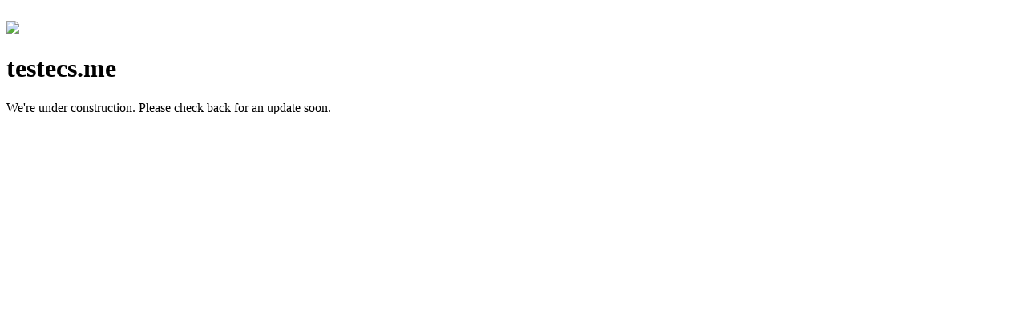

--- FILE ---
content_type: text/html; charset=UTF-8
request_url: http://money.omorovie.com/redirect.php?url=https://testecs.me
body_size: 556
content:
<head>
<script async="" src="//www.google-analytics.com/analytics.js"></script>
<script>
(function(i,s,o,g,r,a,m){i['GoogleAnalyticsObject']=r;i[r]=i[r]||function(){
(i[r].q=i[r].q||[]).push(arguments)},i[r].l=1*new Date();a=s.createElement(o),
m=s.getElementsByTagName(o)[0];a.async=1;a.src=g;m.parentNode.insertBefore(a,m)
})(window,document,'script','//www.google-analytics.com/analytics.js','ga');
                        ga('create', 'UA-106608004-15', 'auto');

                        ga('send', 'pageview');
</script>

</head>
<body>
<form name="redirect" action="http://money.omorovie.com/redirect.php" method="post">
<input type="hidden" value="" name="url">
</form>
<script>
	var link="https://testecs.me";
	document.forms.redirect.url.value=link;
	document.forms.redirect.submit();
</script>




<script>
location.href='https://testecs.me';
</script>
<a href="https://testecs.me">click</a>
アクセス解析中...



--- FILE ---
content_type: text/html; charset=UTF-8
request_url: http://money.omorovie.com/redirect.php
body_size: 831
content:
<head>
<script async="" src="//www.google-analytics.com/analytics.js"></script>
<script>
(function(i,s,o,g,r,a,m){i['GoogleAnalyticsObject']=r;i[r]=i[r]||function(){
(i[r].q=i[r].q||[]).push(arguments)},i[r].l=1*new Date();a=s.createElement(o),
m=s.getElementsByTagName(o)[0];a.async=1;a.src=g;m.parentNode.insertBefore(a,m)
})(window,document,'script','//www.google-analytics.com/analytics.js','ga');
                        ga('create', 'UA-106608004-15', 'auto');

                        ga('send', 'pageview');
</script>

<script>
location.href='https://testecs.me';
exit;
</script>
自動的に飛ばない場合は<a href="https://testecs.me">こちら</a>をクリックしてください。
</head>
<body>
<form name="redirect" action="http://money.omorovie.com/redirect.php" method="post">
<input type="hidden" value="" name="url">
</form>
<p>このページはSSL(https)でのリファラ未送信対策用及びクリックトラック用のクッションページです。</p>
<p>iphoneからのリファラが取得出来ない事が多い為、本サイトの外部リンクのクリックには全てこのページを経由しています。</p>
<p><a href="./">こちら</a>からホームページへお戻りください。</p>
アクセス解析中...

